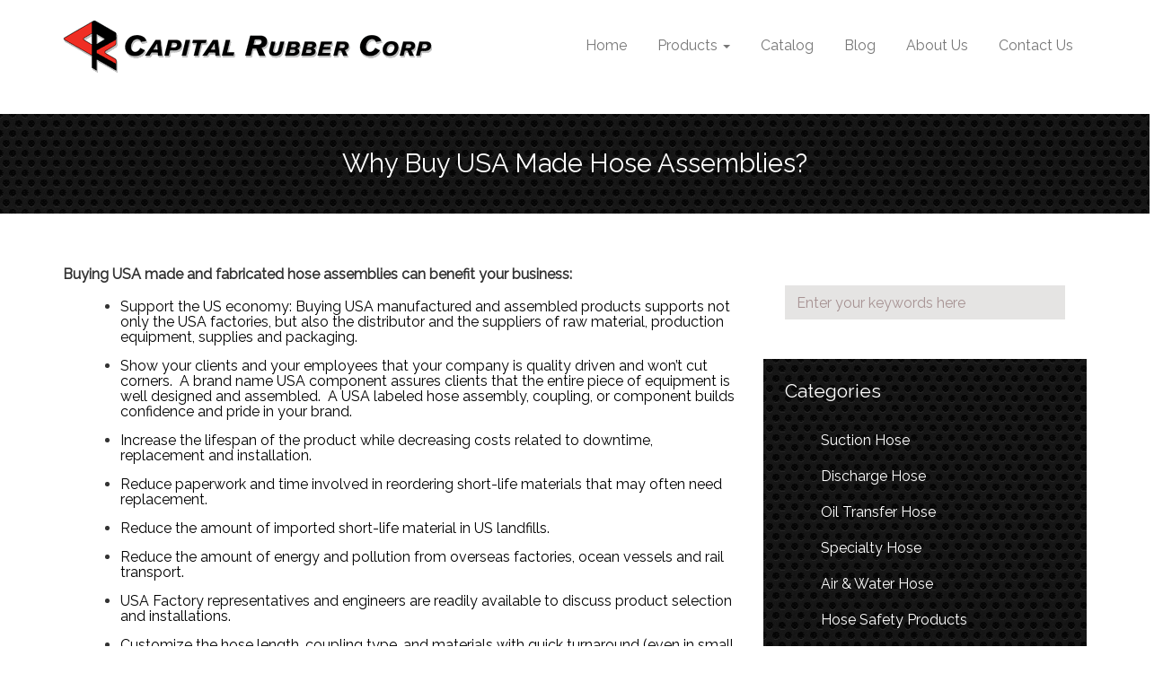

--- FILE ---
content_type: text/html; charset=UTF-8
request_url: https://capitalrubber.com/why-buy-usa-made-hose-assemblies/
body_size: 13188
content:
<!--
Performance optimized by Redis Object Cache. Learn more: https://wprediscache.com

Retrieved 5371 objects (2 MB) from Redis using PhpRedis (v6.2.0).
-->
<!DOCTYPE HTML>
<html lang="en-US">

	<head>

		<meta charset="UTF-8">
		<meta http-equiv="X-UA-Compatible" content="IE=edge">
		<meta name="HandheldFriendly" content="True">
		<meta name="MobileOptimized" content="320">
		<meta name="viewport" content="width=device-width, initial-scale=1">
		<link rel="pingback" href="https://capitalrubber.com/xmlrpc.php">
		<link rel="profile" href="http://gmpg.org/xfn/11">

		<meta name="robots" content="index, follow, max-image-preview:large, max-snippet:-1, max-video-preview:-1">
	<style>img:is([sizes="auto" i], [sizes^="auto," i]) { contain-intrinsic-size: 3000px 1500px }</style>
	
            <script data-no-defer="1" data-ezscrex="false" data-cfasync="false" data-pagespeed-no-defer data-cookieconsent="ignore">
                var ctPublicFunctions = {"_ajax_nonce":"92e227a628","_rest_nonce":"e61ce99710","_ajax_url":"\/wp-admin\/admin-ajax.php","_rest_url":"https:\/\/capitalrubber.com\/wp-json\/","data__cookies_type":"none","data__ajax_type":"rest","data__bot_detector_enabled":0,"data__frontend_data_log_enabled":1,"cookiePrefix":"","wprocket_detected":false,"host_url":"capitalrubber.com","text__ee_click_to_select":"Click to select the whole data","text__ee_original_email":"The complete one is","text__ee_got_it":"Got it","text__ee_blocked":"Blocked","text__ee_cannot_connect":"Cannot connect","text__ee_cannot_decode":"Can not decode email. Unknown reason","text__ee_email_decoder":"CleanTalk email decoder","text__ee_wait_for_decoding":"The magic is on the way!","text__ee_decoding_process":"Please wait a few seconds while we decode the contact data."}
            </script>
        
            <script data-no-defer="1" data-ezscrex="false" data-cfasync="false" data-pagespeed-no-defer data-cookieconsent="ignore">
                var ctPublic = {"_ajax_nonce":"92e227a628","settings__forms__check_internal":"1","settings__forms__check_external":"1","settings__forms__force_protection":0,"settings__forms__search_test":"1","settings__forms__wc_add_to_cart":"0","settings__data__bot_detector_enabled":0,"settings__sfw__anti_crawler":0,"blog_home":"https:\/\/capitalrubber.com\/","pixel__setting":"3","pixel__enabled":false,"pixel__url":"https:\/\/moderate9-v4.cleantalk.org\/pixel\/de077b68b80b53015c49e99de8d1cae5.gif","data__email_check_before_post":"1","data__email_check_exist_post":0,"data__cookies_type":"none","data__key_is_ok":true,"data__visible_fields_required":true,"wl_brandname":"Anti-Spam by CleanTalk","wl_brandname_short":"CleanTalk","ct_checkjs_key":1122214470,"emailEncoderPassKey":"19d949db62df97e3ea071bb9d52db4cc","bot_detector_forms_excluded":"W10=","advancedCacheExists":false,"varnishCacheExists":false,"wc_ajax_add_to_cart":false}
            </script>
        
	<!-- This site is optimized with the Yoast SEO plugin v26.8 - https://yoast.com/product/yoast-seo-wordpress/ -->
	<title>Why Buy USA Made Hose Assemblies? - Capital Rubber Corp</title>
	<meta name="description" content="Why buy USA hose assemblies when there are cheaper imported options? Many factors show that USA hose assemblies are beneficial and may cost less over time.">
	<link rel="canonical" href="https://capitalrubber.com/why-buy-usa-made-hose-assemblies/">
	<meta property="og:locale" content="en_US">
	<meta property="og:type" content="article">
	<meta property="og:title" content="Why Buy USA Made Hose Assemblies? - Capital Rubber Corp">
	<meta property="og:description" content="Why buy USA hose assemblies when there are cheaper imported options? Many factors show that USA hose assemblies are beneficial and may cost less over time.">
	<meta property="og:url" content="https://capitalrubber.com/why-buy-usa-made-hose-assemblies/">
	<meta property="og:site_name" content="Capital Rubber Corp">
	<meta property="article:modified_time" content="2017-08-23T21:59:59+00:00">
	<meta name="twitter:card" content="summary_large_image">
	<meta name="twitter:label1" content="Est. reading time">
	<meta name="twitter:data1" content="1 minute">
	<script type="application/ld+json" class="yoast-schema-graph">{"@context":"https://schema.org","@graph":[{"@type":"WebPage","@id":"https://capitalrubber.com/why-buy-usa-made-hose-assemblies/","url":"https://capitalrubber.com/why-buy-usa-made-hose-assemblies/","name":"Why Buy USA Made Hose Assemblies? - Capital Rubber Corp","isPartOf":{"@id":"https://capitalrubber.com/#website"},"datePublished":"2017-01-28T22:13:49+00:00","dateModified":"2017-08-23T21:59:59+00:00","description":"Why buy USA hose assemblies when there are cheaper imported options? Many factors show that USA hose assemblies are beneficial and may cost less over time.","breadcrumb":{"@id":"https://capitalrubber.com/why-buy-usa-made-hose-assemblies/#breadcrumb"},"inLanguage":"en-US","potentialAction":[{"@type":"ReadAction","target":["https://capitalrubber.com/why-buy-usa-made-hose-assemblies/"]}]},{"@type":"BreadcrumbList","@id":"https://capitalrubber.com/why-buy-usa-made-hose-assemblies/#breadcrumb","itemListElement":[{"@type":"ListItem","position":1,"name":"Home","item":"https://capitalrubber.com/"},{"@type":"ListItem","position":2,"name":"Why Buy USA Made Hose Assemblies?"}]},{"@type":"WebSite","@id":"https://capitalrubber.com/#website","url":"https://capitalrubber.com/","name":"Capital Rubber Corp","description":"Custom Hose Assemblies, Tubing, and Gaskets","publisher":{"@id":"https://capitalrubber.com/#organization"},"potentialAction":[{"@type":"SearchAction","target":{"@type":"EntryPoint","urlTemplate":"https://capitalrubber.com/?s={search_term_string}"},"query-input":{"@type":"PropertyValueSpecification","valueRequired":true,"valueName":"search_term_string"}}],"inLanguage":"en-US"},{"@type":"Organization","@id":"https://capitalrubber.com/#organization","name":"Capital Rubber Corp","url":"https://capitalrubber.com/","logo":{"@type":"ImageObject","inLanguage":"en-US","@id":"https://capitalrubber.com/#/schema/logo/image/","url":"https://capitalrubber.com/wp-content/uploads/2017/01/logo.png","contentUrl":"https://capitalrubber.com/wp-content/uploads/2017/01/logo.png","width":411,"height":59,"caption":"Capital Rubber Corp"},"image":{"@id":"https://capitalrubber.com/#/schema/logo/image/"}}]}</script>
	<!-- / Yoast SEO plugin. -->


<link rel="dns-prefetch" href="//www.googletagmanager.com">
<script type="text/javascript">
/* <![CDATA[ */
window._wpemojiSettings = {"baseUrl":"https:\/\/s.w.org\/images\/core\/emoji\/16.0.1\/72x72\/","ext":".png","svgUrl":"https:\/\/s.w.org\/images\/core\/emoji\/16.0.1\/svg\/","svgExt":".svg","source":{"concatemoji":"https:\/\/capitalrubber.com\/wp-includes\/js\/wp-emoji-release.min.js?ver=6.8.3"}};
/*! This file is auto-generated */
!function(s,n){var o,i,e;function c(e){try{var t={supportTests:e,timestamp:(new Date).valueOf()};sessionStorage.setItem(o,JSON.stringify(t))}catch(e){}}function p(e,t,n){e.clearRect(0,0,e.canvas.width,e.canvas.height),e.fillText(t,0,0);var t=new Uint32Array(e.getImageData(0,0,e.canvas.width,e.canvas.height).data),a=(e.clearRect(0,0,e.canvas.width,e.canvas.height),e.fillText(n,0,0),new Uint32Array(e.getImageData(0,0,e.canvas.width,e.canvas.height).data));return t.every(function(e,t){return e===a[t]})}function u(e,t){e.clearRect(0,0,e.canvas.width,e.canvas.height),e.fillText(t,0,0);for(var n=e.getImageData(16,16,1,1),a=0;a<n.data.length;a++)if(0!==n.data[a])return!1;return!0}function f(e,t,n,a){switch(t){case"flag":return n(e,"\ud83c\udff3\ufe0f\u200d\u26a7\ufe0f","\ud83c\udff3\ufe0f\u200b\u26a7\ufe0f")?!1:!n(e,"\ud83c\udde8\ud83c\uddf6","\ud83c\udde8\u200b\ud83c\uddf6")&&!n(e,"\ud83c\udff4\udb40\udc67\udb40\udc62\udb40\udc65\udb40\udc6e\udb40\udc67\udb40\udc7f","\ud83c\udff4\u200b\udb40\udc67\u200b\udb40\udc62\u200b\udb40\udc65\u200b\udb40\udc6e\u200b\udb40\udc67\u200b\udb40\udc7f");case"emoji":return!a(e,"\ud83e\udedf")}return!1}function g(e,t,n,a){var r="undefined"!=typeof WorkerGlobalScope&&self instanceof WorkerGlobalScope?new OffscreenCanvas(300,150):s.createElement("canvas"),o=r.getContext("2d",{willReadFrequently:!0}),i=(o.textBaseline="top",o.font="600 32px Arial",{});return e.forEach(function(e){i[e]=t(o,e,n,a)}),i}function t(e){var t=s.createElement("script");t.src=e,t.defer=!0,s.head.appendChild(t)}"undefined"!=typeof Promise&&(o="wpEmojiSettingsSupports",i=["flag","emoji"],n.supports={everything:!0,everythingExceptFlag:!0},e=new Promise(function(e){s.addEventListener("DOMContentLoaded",e,{once:!0})}),new Promise(function(t){var n=function(){try{var e=JSON.parse(sessionStorage.getItem(o));if("object"==typeof e&&"number"==typeof e.timestamp&&(new Date).valueOf()<e.timestamp+604800&&"object"==typeof e.supportTests)return e.supportTests}catch(e){}return null}();if(!n){if("undefined"!=typeof Worker&&"undefined"!=typeof OffscreenCanvas&&"undefined"!=typeof URL&&URL.createObjectURL&&"undefined"!=typeof Blob)try{var e="postMessage("+g.toString()+"("+[JSON.stringify(i),f.toString(),p.toString(),u.toString()].join(",")+"));",a=new Blob([e],{type:"text/javascript"}),r=new Worker(URL.createObjectURL(a),{name:"wpTestEmojiSupports"});return void(r.onmessage=function(e){c(n=e.data),r.terminate(),t(n)})}catch(e){}c(n=g(i,f,p,u))}t(n)}).then(function(e){for(var t in e)n.supports[t]=e[t],n.supports.everything=n.supports.everything&&n.supports[t],"flag"!==t&&(n.supports.everythingExceptFlag=n.supports.everythingExceptFlag&&n.supports[t]);n.supports.everythingExceptFlag=n.supports.everythingExceptFlag&&!n.supports.flag,n.DOMReady=!1,n.readyCallback=function(){n.DOMReady=!0}}).then(function(){return e}).then(function(){var e;n.supports.everything||(n.readyCallback(),(e=n.source||{}).concatemoji?t(e.concatemoji):e.wpemoji&&e.twemoji&&(t(e.twemoji),t(e.wpemoji)))}))}((window,document),window._wpemojiSettings);
/* ]]> */
</script>
<style id="wp-emoji-styles-inline-css" type="text/css">

	img.wp-smiley, img.emoji {
		display: inline !important;
		border: none !important;
		box-shadow: none !important;
		height: 1em !important;
		width: 1em !important;
		margin: 0 0.07em !important;
		vertical-align: -0.1em !important;
		background: none !important;
		padding: 0 !important;
	}
</style>
<link rel="stylesheet" id="wp-block-library-css" href="https://capitalrubber.com/wp-includes/css/dist/block-library/style.min.css?ver=6.8.3" type="text/css" media="all">
<style id="classic-theme-styles-inline-css" type="text/css">
/*! This file is auto-generated */
.wp-block-button__link{color:#fff;background-color:#32373c;border-radius:9999px;box-shadow:none;text-decoration:none;padding:calc(.667em + 2px) calc(1.333em + 2px);font-size:1.125em}.wp-block-file__button{background:#32373c;color:#fff;text-decoration:none}
</style>
<style id="global-styles-inline-css" type="text/css">
:root{--wp--preset--aspect-ratio--square: 1;--wp--preset--aspect-ratio--4-3: 4/3;--wp--preset--aspect-ratio--3-4: 3/4;--wp--preset--aspect-ratio--3-2: 3/2;--wp--preset--aspect-ratio--2-3: 2/3;--wp--preset--aspect-ratio--16-9: 16/9;--wp--preset--aspect-ratio--9-16: 9/16;--wp--preset--color--black: #000000;--wp--preset--color--cyan-bluish-gray: #abb8c3;--wp--preset--color--white: #ffffff;--wp--preset--color--pale-pink: #f78da7;--wp--preset--color--vivid-red: #cf2e2e;--wp--preset--color--luminous-vivid-orange: #ff6900;--wp--preset--color--luminous-vivid-amber: #fcb900;--wp--preset--color--light-green-cyan: #7bdcb5;--wp--preset--color--vivid-green-cyan: #00d084;--wp--preset--color--pale-cyan-blue: #8ed1fc;--wp--preset--color--vivid-cyan-blue: #0693e3;--wp--preset--color--vivid-purple: #9b51e0;--wp--preset--gradient--vivid-cyan-blue-to-vivid-purple: linear-gradient(135deg,rgba(6,147,227,1) 0%,rgb(155,81,224) 100%);--wp--preset--gradient--light-green-cyan-to-vivid-green-cyan: linear-gradient(135deg,rgb(122,220,180) 0%,rgb(0,208,130) 100%);--wp--preset--gradient--luminous-vivid-amber-to-luminous-vivid-orange: linear-gradient(135deg,rgba(252,185,0,1) 0%,rgba(255,105,0,1) 100%);--wp--preset--gradient--luminous-vivid-orange-to-vivid-red: linear-gradient(135deg,rgba(255,105,0,1) 0%,rgb(207,46,46) 100%);--wp--preset--gradient--very-light-gray-to-cyan-bluish-gray: linear-gradient(135deg,rgb(238,238,238) 0%,rgb(169,184,195) 100%);--wp--preset--gradient--cool-to-warm-spectrum: linear-gradient(135deg,rgb(74,234,220) 0%,rgb(151,120,209) 20%,rgb(207,42,186) 40%,rgb(238,44,130) 60%,rgb(251,105,98) 80%,rgb(254,248,76) 100%);--wp--preset--gradient--blush-light-purple: linear-gradient(135deg,rgb(255,206,236) 0%,rgb(152,150,240) 100%);--wp--preset--gradient--blush-bordeaux: linear-gradient(135deg,rgb(254,205,165) 0%,rgb(254,45,45) 50%,rgb(107,0,62) 100%);--wp--preset--gradient--luminous-dusk: linear-gradient(135deg,rgb(255,203,112) 0%,rgb(199,81,192) 50%,rgb(65,88,208) 100%);--wp--preset--gradient--pale-ocean: linear-gradient(135deg,rgb(255,245,203) 0%,rgb(182,227,212) 50%,rgb(51,167,181) 100%);--wp--preset--gradient--electric-grass: linear-gradient(135deg,rgb(202,248,128) 0%,rgb(113,206,126) 100%);--wp--preset--gradient--midnight: linear-gradient(135deg,rgb(2,3,129) 0%,rgb(40,116,252) 100%);--wp--preset--font-size--small: 13px;--wp--preset--font-size--medium: 20px;--wp--preset--font-size--large: 36px;--wp--preset--font-size--x-large: 42px;--wp--preset--spacing--20: 0.44rem;--wp--preset--spacing--30: 0.67rem;--wp--preset--spacing--40: 1rem;--wp--preset--spacing--50: 1.5rem;--wp--preset--spacing--60: 2.25rem;--wp--preset--spacing--70: 3.38rem;--wp--preset--spacing--80: 5.06rem;--wp--preset--shadow--natural: 6px 6px 9px rgba(0, 0, 0, 0.2);--wp--preset--shadow--deep: 12px 12px 50px rgba(0, 0, 0, 0.4);--wp--preset--shadow--sharp: 6px 6px 0px rgba(0, 0, 0, 0.2);--wp--preset--shadow--outlined: 6px 6px 0px -3px rgba(255, 255, 255, 1), 6px 6px rgba(0, 0, 0, 1);--wp--preset--shadow--crisp: 6px 6px 0px rgba(0, 0, 0, 1);}:where(.is-layout-flex){gap: 0.5em;}:where(.is-layout-grid){gap: 0.5em;}body .is-layout-flex{display: flex;}.is-layout-flex{flex-wrap: wrap;align-items: center;}.is-layout-flex > :is(*, div){margin: 0;}body .is-layout-grid{display: grid;}.is-layout-grid > :is(*, div){margin: 0;}:where(.wp-block-columns.is-layout-flex){gap: 2em;}:where(.wp-block-columns.is-layout-grid){gap: 2em;}:where(.wp-block-post-template.is-layout-flex){gap: 1.25em;}:where(.wp-block-post-template.is-layout-grid){gap: 1.25em;}.has-black-color{color: var(--wp--preset--color--black) !important;}.has-cyan-bluish-gray-color{color: var(--wp--preset--color--cyan-bluish-gray) !important;}.has-white-color{color: var(--wp--preset--color--white) !important;}.has-pale-pink-color{color: var(--wp--preset--color--pale-pink) !important;}.has-vivid-red-color{color: var(--wp--preset--color--vivid-red) !important;}.has-luminous-vivid-orange-color{color: var(--wp--preset--color--luminous-vivid-orange) !important;}.has-luminous-vivid-amber-color{color: var(--wp--preset--color--luminous-vivid-amber) !important;}.has-light-green-cyan-color{color: var(--wp--preset--color--light-green-cyan) !important;}.has-vivid-green-cyan-color{color: var(--wp--preset--color--vivid-green-cyan) !important;}.has-pale-cyan-blue-color{color: var(--wp--preset--color--pale-cyan-blue) !important;}.has-vivid-cyan-blue-color{color: var(--wp--preset--color--vivid-cyan-blue) !important;}.has-vivid-purple-color{color: var(--wp--preset--color--vivid-purple) !important;}.has-black-background-color{background-color: var(--wp--preset--color--black) !important;}.has-cyan-bluish-gray-background-color{background-color: var(--wp--preset--color--cyan-bluish-gray) !important;}.has-white-background-color{background-color: var(--wp--preset--color--white) !important;}.has-pale-pink-background-color{background-color: var(--wp--preset--color--pale-pink) !important;}.has-vivid-red-background-color{background-color: var(--wp--preset--color--vivid-red) !important;}.has-luminous-vivid-orange-background-color{background-color: var(--wp--preset--color--luminous-vivid-orange) !important;}.has-luminous-vivid-amber-background-color{background-color: var(--wp--preset--color--luminous-vivid-amber) !important;}.has-light-green-cyan-background-color{background-color: var(--wp--preset--color--light-green-cyan) !important;}.has-vivid-green-cyan-background-color{background-color: var(--wp--preset--color--vivid-green-cyan) !important;}.has-pale-cyan-blue-background-color{background-color: var(--wp--preset--color--pale-cyan-blue) !important;}.has-vivid-cyan-blue-background-color{background-color: var(--wp--preset--color--vivid-cyan-blue) !important;}.has-vivid-purple-background-color{background-color: var(--wp--preset--color--vivid-purple) !important;}.has-black-border-color{border-color: var(--wp--preset--color--black) !important;}.has-cyan-bluish-gray-border-color{border-color: var(--wp--preset--color--cyan-bluish-gray) !important;}.has-white-border-color{border-color: var(--wp--preset--color--white) !important;}.has-pale-pink-border-color{border-color: var(--wp--preset--color--pale-pink) !important;}.has-vivid-red-border-color{border-color: var(--wp--preset--color--vivid-red) !important;}.has-luminous-vivid-orange-border-color{border-color: var(--wp--preset--color--luminous-vivid-orange) !important;}.has-luminous-vivid-amber-border-color{border-color: var(--wp--preset--color--luminous-vivid-amber) !important;}.has-light-green-cyan-border-color{border-color: var(--wp--preset--color--light-green-cyan) !important;}.has-vivid-green-cyan-border-color{border-color: var(--wp--preset--color--vivid-green-cyan) !important;}.has-pale-cyan-blue-border-color{border-color: var(--wp--preset--color--pale-cyan-blue) !important;}.has-vivid-cyan-blue-border-color{border-color: var(--wp--preset--color--vivid-cyan-blue) !important;}.has-vivid-purple-border-color{border-color: var(--wp--preset--color--vivid-purple) !important;}.has-vivid-cyan-blue-to-vivid-purple-gradient-background{background: var(--wp--preset--gradient--vivid-cyan-blue-to-vivid-purple) !important;}.has-light-green-cyan-to-vivid-green-cyan-gradient-background{background: var(--wp--preset--gradient--light-green-cyan-to-vivid-green-cyan) !important;}.has-luminous-vivid-amber-to-luminous-vivid-orange-gradient-background{background: var(--wp--preset--gradient--luminous-vivid-amber-to-luminous-vivid-orange) !important;}.has-luminous-vivid-orange-to-vivid-red-gradient-background{background: var(--wp--preset--gradient--luminous-vivid-orange-to-vivid-red) !important;}.has-very-light-gray-to-cyan-bluish-gray-gradient-background{background: var(--wp--preset--gradient--very-light-gray-to-cyan-bluish-gray) !important;}.has-cool-to-warm-spectrum-gradient-background{background: var(--wp--preset--gradient--cool-to-warm-spectrum) !important;}.has-blush-light-purple-gradient-background{background: var(--wp--preset--gradient--blush-light-purple) !important;}.has-blush-bordeaux-gradient-background{background: var(--wp--preset--gradient--blush-bordeaux) !important;}.has-luminous-dusk-gradient-background{background: var(--wp--preset--gradient--luminous-dusk) !important;}.has-pale-ocean-gradient-background{background: var(--wp--preset--gradient--pale-ocean) !important;}.has-electric-grass-gradient-background{background: var(--wp--preset--gradient--electric-grass) !important;}.has-midnight-gradient-background{background: var(--wp--preset--gradient--midnight) !important;}.has-small-font-size{font-size: var(--wp--preset--font-size--small) !important;}.has-medium-font-size{font-size: var(--wp--preset--font-size--medium) !important;}.has-large-font-size{font-size: var(--wp--preset--font-size--large) !important;}.has-x-large-font-size{font-size: var(--wp--preset--font-size--x-large) !important;}
:where(.wp-block-post-template.is-layout-flex){gap: 1.25em;}:where(.wp-block-post-template.is-layout-grid){gap: 1.25em;}
:where(.wp-block-columns.is-layout-flex){gap: 2em;}:where(.wp-block-columns.is-layout-grid){gap: 2em;}
:root :where(.wp-block-pullquote){font-size: 1.5em;line-height: 1.6;}
</style>
<link rel="stylesheet" id="slick-css" href="https://capitalrubber.com/wp-content/plugins/ascripta/assets/inc/slick/css/slick.min.css?ver=1.6.0" type="text/css" media="all">
<link rel="stylesheet" id="ascripta-css" href="https://capitalrubber.com/wp-content/plugins/ascripta/assets/css/asc-framework.min.css?ver=1.5.0" type="text/css" media="all">
<link rel="stylesheet" id="cleantalk-public-css-css" href="https://capitalrubber.com/wp-content/plugins/cleantalk-spam-protect/css/cleantalk-public.min.css?ver=6.71.1_1769780560" type="text/css" media="all">
<link rel="stylesheet" id="cleantalk-email-decoder-css-css" href="https://capitalrubber.com/wp-content/plugins/cleantalk-spam-protect/css/cleantalk-email-decoder.min.css?ver=6.71.1_1769780560" type="text/css" media="all">
<link rel="stylesheet" id="easy-sidebar-menu-widget-css-css" href="https://capitalrubber.com/wp-content/plugins/easy-sidebar-menu-widget/assets/css/easy-sidebar-menu-widget.css?ver=6.8.3" type="text/css" media="all">
<link rel="stylesheet" id="capital-bootstrap-css" href="https://capitalrubber.com/wp-content/themes/capital/assets/css/vendor/bootstrap.css?ver=1.2.1" type="text/css" media="all">
<link rel="stylesheet" id="capital-style-css" href="https://capitalrubber.com/wp-content/themes/capital/assets/css/style.css?ver=1.2.1" type="text/css" media="all">
<link rel="stylesheet" id="asc-unyson-css" href="https://capitalrubber.com/wp-content/plugins/ascripta/assets/css/compatibility/asc-unyson.min.css?ver=1.5.0" type="text/css" media="all">
<script type="text/javascript" src="https://capitalrubber.com/wp-content/plugins/ascripta/assets/inc/autocomplete/autocomplete.min.js?ver=6.8.3" id="autocomplete-js"></script>
<script type="text/javascript" src="https://capitalrubber.com/wp-content/plugins/ascripta/assets/inc/modernizr/modernizr.min.js?ver=3.3.1" id="modernizr-js"></script>
<script type="text/javascript" src="https://capitalrubber.com/wp-includes/js/jquery/jquery.min.js?ver=3.7.1" id="jquery-core-js"></script>
<script type="text/javascript" src="https://capitalrubber.com/wp-content/plugins/cleantalk-spam-protect/js/apbct-public-bundle_full-protection_gathering.min.js?ver=6.71.1_1769780560" id="apbct-public-bundle_full-protection_gathering.min-js-js"></script>
<script type="text/javascript" src="https://www.googletagmanager.com/gtag/js?id=UA-38441879-1&amp;ver=6.8.3" id="wk-analytics-script-js"></script>
<script type="text/javascript" id="wk-analytics-script-js-after">
/* <![CDATA[ */
function shouldTrack(){
var trackLoggedIn = false;
var loggedIn = false;
if(!loggedIn){
return true;
} else if( trackLoggedIn ) {
return true;
}
return false;
}
function hasWKGoogleAnalyticsCookie() {
return (new RegExp('wp_wk_ga_untrack_' + document.location.hostname)).test(document.cookie);
}
if (!hasWKGoogleAnalyticsCookie() && shouldTrack()) {
//Google Analytics
window.dataLayer = window.dataLayer || [];
function gtag(){dataLayer.push(arguments);}
gtag('js', new Date());
gtag('config', 'UA-38441879-1');
}
/* ]]> */
</script>
<link rel="https://api.w.org/" href="https://capitalrubber.com/wp-json/"><link rel="alternate" title="JSON" type="application/json" href="https://capitalrubber.com/wp-json/wp/v2/pages/3744"><link rel="alternate" title="oEmbed (JSON)" type="application/json+oembed" href="https://capitalrubber.com/wp-json/oembed/1.0/embed?url=https%3A%2F%2Fcapitalrubber.com%2Fwhy-buy-usa-made-hose-assemblies%2F">
<link rel="alternate" title="oEmbed (XML)" type="text/xml+oembed" href="https://capitalrubber.com/wp-json/oembed/1.0/embed?url=https%3A%2F%2Fcapitalrubber.com%2Fwhy-buy-usa-made-hose-assemblies%2F&amp;format=xml">
<link rel="icon" href="https://capitalrubber.com/wp-content/uploads/2017/04/cropped-cr-favicon-32x32.png" sizes="32x32">
<link rel="icon" href="https://capitalrubber.com/wp-content/uploads/2017/04/cropped-cr-favicon-192x192.png" sizes="192x192">
<link rel="apple-touch-icon" href="https://capitalrubber.com/wp-content/uploads/2017/04/cropped-cr-favicon-180x180.png">
<meta name="msapplication-TileImage" content="https://capitalrubber.com/wp-content/uploads/2017/04/cropped-cr-favicon-270x270.png">
		<style type="text/css" id="wp-custom-css">
			/*
You can add your own CSS here.

Click the help icon above to learn more.
*/

@media (min-width: 768px) {

.slick-track{
    display: flex;	

}

.slick-track .slick-slide{
        display: flex;
		flex-direction: column;
        height: auto;
}

.slideshow-item__content {
	padding-right: 10em;
}

.slideshow-item__btn {
	min-width: 200px;
	width: 20%;
	max-width: 100%;
}

	.slideshow-item {
		padding-top: 4rem;						  
		padding-bottom: 6rem;
	}

.products-entry__thumbnail img {
min-height:130px;
}

body{
background:#FFFFFF;
}
}

.navbar-brand {
	-ms-flex-line-pack: initial;
	    align-content: initial;
	-webkit-box-align: center;
	    -ms-flex-align: center;
	        align-items: center;
}

@media (min-width: 768px) {
	.navbar-brand {
		width: auto;
	}
}
.page-template-product .bg-image{
background: none !important;
}

.entry-footer{
display:none;
}

.comment-respond{
display:none;
}

.wp-caption-text{ 
text-align: center; 
}


		</style>
		
	</head>

	<body class="wp-singular page-template page-template-templates page-template-product page-template-templatesproduct-php page page-id-3744 wp-custom-logo wp-theme-capital fl-builder-2-9-4-2 fl-no-js" itemscope itemtype="http://schema.org/WebPage">

		<header class="header" itemscope itemtype="http://schema.org/WPHeader" role="banner">

			<nav class="navbar navbar-default" itemscope itemtype="http://schema.org/SiteNavigationElement" role="navigation">

				<div class="container">

					<div class="navbar-header">
						<button type="button" class="navbar-toggle" data-toggle="collapse" data-target="#site-header-collapse">
							<span class="sr-only">Toggle navigation</span>
							<span class="icon-bar"></span>
							<span class="icon-bar"></span>
							<span class="icon-bar"></span>
						</button>
						<a href="https://capitalrubber.com/" class="navbar-brand rel=" home><img width="411" height="59" src="https://capitalrubber.com/wp-content/uploads/2017/01/logo.png" class="custom-logo" alt="Capital Rubber" decoding="async" srcset="https://capitalrubber.com/wp-content/uploads/2017/01/logo.png 411w, https://capitalrubber.com/wp-content/uploads/2017/01/logo-300x43.png 300w" sizes="(max-width: 411px) 100vw, 411px"></a>					</div>

					<div class="collapse navbar-collapse" id="site-header-collapse">

						<ul class="nav navbar-nav navbar-right site-main-nav">
						
							
									<li>
										<a href="https://capitalrubber.com/">
											Home										</a>
									</li>

								
							
									<li class="dropdown">
										<a href="#" class="dropdown-toggle" data-toggle="dropdown" role="button" aria-haspopup="true" aria-expanded="false">
											Products <span class="caret"></span>
										</a>
										<ul class="dropdown-menu">
											<li class="dropdown-extras out">
												<div class="dropdown-extras__content">
													<div class="dropdown-extras__content__title"></div>
													<div class="dropdown-extras__content__description"></div>
													<div class="text-right">
														<a class="btn btn-default dropdown-extras__content__button" href="#">Read More</a>
													</div>
												</div>
											</li>
																							<li>
													<a href="https://capitalrubber.com/suction-hose/" data-description="Our Suction Hose products are offered in a range of styles, from clear PVC hose to wire reinforced rubber hose, FDA grade to chemical resistant." data-background="https://capitalrubber.com/wp-content/uploads/2017/02/suctionhoses.jpg">
														Suction Hose													</a>
												</li>
																							<li>
													<a href="https://capitalrubber.com/discharge-hose/" data-description="Our discharge hose products are offered in a range of styles from PVC Lay-flat hose to abrasion resistant rubber hose." data-background="https://capitalrubber.com/wp-content/uploads/2017/02/suctionhose.jpg">
														Discharge Hose													</a>
												</li>
																							<li>
													<a href="https://capitalrubber.com/oil-transfer-hose/" data-description="Our oil hose products are offered in a range of styles from tank truck hose to hot tar hose, and also includes hose products for new applications with high aromatic content, alternative green fuels (B20, B50, B100) and DEF" data-background="https://capitalrubber.com/wp-content/uploads/2017/02/oil-hose.jpg">
														Oil Transfer Hose													</a>
												</li>
																							<li>
													<a href="https://capitalrubber.com/air-water-hose/" data-description="Water hose types include durable rubber water supply hose, pressure washer hose, drain cleaning hose and more." data-background="https://capitalrubber.com/wp-content/uploads/2017/02/airwater-hose.jpg">
														Air &amp; Water Hose													</a>
												</li>
																							<li>
													<a href="https://capitalrubber.com/specialty-hose/" data-description="Special application hoses are designed for specific rigorous applications where a standard hose design is not suitable." data-background="https://capitalrubber.com/wp-content/uploads/2017/03/specialty-hose-men.jpg">
														Specialty Hose													</a>
												</li>
																							<li>
													<a href="https://capitalrubber.com/duct-hose/" data-description="Duct hose products are lightweight highly flexible hoses typically built on a spring wire to allow for high compressibility." data-background="https://capitalrubber.com/wp-content/uploads/2017/02/suction.jpg">
														Duct Hose													</a>
												</li>
																							<li>
													<a href="https://capitalrubber.com/tubing/" data-description="Our tubing line includes standard product as well as customized rubber and plastic tubing products with options of material, size, color, and durometer, and more." data-background="https://capitalrubber.com/wp-content/uploads/2017/02/tubing.jpg">
														Tubing Products													</a>
												</li>
																							<li>
													<a href="https://capitalrubber.com/rubber-sheet-gaskets/" data-description="We offer many types of bulk sheet material in rubber and sponge rubber, in a variety of grades, thicknesses and durometers" data-background="https://capitalrubber.com/wp-content/uploads/2017/02/sheetrubber-gaskets.jpg">
														Sheet Rubber &amp; Gaskets													</a>
												</li>
																							<li>
													<a href="https://capitalrubber.com/hose-safety-products/" data-description="Minimize risk by installing safety devices such as hose safety whip checks or nylon hose restraints, compressed air check valves, or break-away couplings." data-background="https://capitalrubber.com/wp-content/uploads/2017/03/hose-safety-menu-2.jpg">
														Hose Safety Products													</a>
												</li>
																							<li>
													<a href="https://capitalrubber.com/couplings-accessories/" data-description="There are a wide variety of hose coupling categories and hose accessories designed for safe reliable service in many applications." data-background="https://capitalrubber.com/wp-content/uploads/2017/02/couplings.jpg">
														Couplings &amp; Accessories													</a>
												</li>
																					</ul>
									</li>

								
							
									<li>
										<a href="https://capitalrubber.com/catalogs/">
											Catalog										</a>
									</li>

								
							
									<li>
										<a href="https://capitalrubber.com/blog/">
											Blog										</a>
									</li>

								
							
									<li>
										<a href="https://capitalrubber.com/about-us/">
											About Us										</a>
									</li>

								
							
									<li>
										<a href="https://capitalrubber.com/contact/">
											Contact Us										</a>
									</li>

								
							
						</ul>

					</div>

				</div>

			</nav>

		</header>
<style>
.bg-image {
width:100%;
  background: url("http://dev.capitalrubber.com/wp-content/uploads/2017/03/Grill-Pattern-e1488828608531.png") repeat 0 0;
  height: 25px;
 
}
</style>
<div class="row custom_bg">
<div class="col-sm-12 bg-image">
&nbsp;
</div>
</div>


<div class="wrapper wrapper--product">

	
		<article id="post-3744" class="entry-product post-3744 page type-page status-publish hentry" itemscope itemtype="http://schema.org/BlogPosting" itemprop="blogPost">

			<header class="entry-banner">
				<div class="container">
					
<h1 class="entry-title" itemprop="headline">Why Buy USA Made Hose Assemblies?</h1>				</div>
			</header>

			<div class="container">

				<div class="row">

					<div class="col-md-8 col-md-offset-0">

						<main class="site-content" role="main" itemprop="mainContentOfPage" itemscope itemtype="http://schema.org/Blog">

							

							<section class="entry-content clearfix" itemprop="text">

								<p><strong>Buying USA made and fabricated hose assemblies can benefit your business:</strong></p>
<ul>
<li>
<h6><span style="color: #000000;">Support the US economy: Buying USA manufactured and assembled products supports not only the USA factories, but also the distributor and the suppliers of raw material, production equipment, supplies and packaging.</span></h6>
</li>
<li>
<h6><span style="color: #000000;">Show your clients and your employees that your company is quality driven and won&rsquo;t cut corners. &nbsp;A brand name USA component assures clients that the entire piece of equipment is well designed and assembled. &nbsp;A USA labeled hose assembly, coupling, or component builds confidence and pride in your brand.</span></h6>
</li>
<li>
<h6><span style="color: #000000;">Increase the lifespan of the product while decreasing costs related to downtime, replacement and installation.</span></h6>
</li>
<li>
<h6><span style="color: #000000;">Reduce paperwork and time involved in reordering short-life materials that may often need replacement.&nbsp;</span></h6>
</li>
<li>
<h6><span style="color: #000000;">Reduce the amount of imported short-life material in US landfills. &nbsp;</span></h6>
</li>
<li>
<h6><span style="color: #000000;">Reduce the amount of energy and&nbsp;pollution from overseas factories, ocean vessels and rail transport.</span></h6>
</li>
<li>
<h6><span style="color: #000000;">USA Factory representatives and engineers are readily available to discuss product selection and installations.</span></h6>
</li>
<li>
<h6><span style="color: #000000;">Customize the hose length, coupling type, and materials with quick turnaround (even in small quantities).</span></h6>
</li>
<li>
<h6><span style="color: #000000;">Reduce the risk of delays, shortages, and time spent second sourcing when imported materials are out of stock or delayed in port.</span></h6>
</li>
<li>
<h6><span style="color: #000000;">Rest assured that the hose product supplied will be consistent and made from high quality well designed components.</span></h6>
</li>
</ul>

								
							</section>
							
						</main>

					</div>

					
<aside class="sidebar sidebar-product col-md-4" role="complementary" itemscope itemtype="http://schema.org/WPSideBar">

	
		<section id="search-4" class="widget widget_search">
<form apbct-form-sign="native_search" method="get" action="https://capitalrubber.com" class="search-form">

	<input type="search" class="form-control" value="" name="s" id="s" placeholder="Enter your keywords here" autocomplete="off">

<input class="apbct_special_field apbct_email_id__search_form" name="apbct__email_id__search_form" aria-label="apbct__label_id__search_form" type="text" size="30" maxlength="200" autocomplete="off" value=""><input id="apbct_submit_id__search_form" class="apbct_special_field apbct__email_id__search_form" name="apbct__label_id__search_form" aria-label="apbct_submit_name__search_form" type="submit" size="30" maxlength="200" value="71005"></form>
</section><section id="easy_sidebar_menu_widget-2" class="widget widget_easy_sidebar_menu_widget"><h4 class="widget-title">Categories</h4><div class="menu-categories-container"><ul id="menu-categories" class="menu"><li id="menu-item-4847" class="menu-item menu-item-type-post_type menu-item-object-page"><span class="link__wrap"><a href="https://capitalrubber.com/suction-hose/" class="easy-sidebar-menu-widget-link">Suction Hose</a> </span></li>
<li id="menu-item-4848" class="menu-item menu-item-type-post_type menu-item-object-page"><span class="link__wrap"><a href="https://capitalrubber.com/discharge-hose/" class="easy-sidebar-menu-widget-link">Discharge Hose</a> </span></li>
<li id="menu-item-4849" class="menu-item menu-item-type-post_type menu-item-object-page"><span class="link__wrap"><a href="https://capitalrubber.com/oil-transfer-hose/" class="easy-sidebar-menu-widget-link">Oil Transfer Hose</a> </span></li>
<li id="menu-item-5903" class="menu-item menu-item-type-post_type menu-item-object-page"><span class="link__wrap"><a href="https://capitalrubber.com/specialty-hose/" class="easy-sidebar-menu-widget-link">Specialty Hose</a> </span></li>
<li id="menu-item-4850" class="menu-item menu-item-type-post_type menu-item-object-page"><span class="link__wrap"><a href="https://capitalrubber.com/air-water-hose/" class="easy-sidebar-menu-widget-link">Air &amp; Water Hose</a> </span></li>
<li id="menu-item-4851" class="menu-item menu-item-type-post_type menu-item-object-page"><span class="link__wrap"><a href="https://capitalrubber.com/hose-safety-products/" class="easy-sidebar-menu-widget-link">Hose Safety Products</a> </span></li>
<li id="menu-item-4852" class="menu-item menu-item-type-post_type menu-item-object-page menu-item-has-children"><span class="link__wrap"><a href="https://capitalrubber.com/couplings-accessories/" class="easy-sidebar-menu-widget-link">Couplings &amp; Accessories</a> <a href="#" class="easy-sidebar-menu-widget-toggler"><i></i></a></span>
<ul class="sub-menu">
<li id="menu-item-4853" class="menu-item menu-item-type-post_type menu-item-object-page"><span class="link__wrap"><a href="https://capitalrubber.com/couplings-accessories/air-service/" class="easy-sidebar-menu-widget-link">Air Service</a> </span></li>
<li id="menu-item-4854" class="menu-item menu-item-type-post_type menu-item-object-page"><span class="link__wrap"><a href="https://capitalrubber.com/couplings-accessories/fluid-service/" class="easy-sidebar-menu-widget-link">Fluid Service</a> </span></li>
<li id="menu-item-4855" class="menu-item menu-item-type-post_type menu-item-object-page"><span class="link__wrap"><a href="https://capitalrubber.com/couplings-accessories/petroleum-hydraulic/" class="easy-sidebar-menu-widget-link">Petroleum/Hydraulic</a> </span></li>
</ul>
</li>
<li id="menu-item-4856" class="menu-item menu-item-type-post_type menu-item-object-page"><span class="link__wrap"><a href="https://capitalrubber.com/rubber-sheet-gaskets/" class="easy-sidebar-menu-widget-link">Sheet Rubber &amp; Gaskets</a> </span></li>
<li id="menu-item-4857" class="menu-item menu-item-type-post_type menu-item-object-page"><span class="link__wrap"><a href="https://capitalrubber.com/duct-hose/" class="easy-sidebar-menu-widget-link">Duct Hose</a> </span></li>
<li id="menu-item-4858" class="menu-item menu-item-type-post_type menu-item-object-page"><span class="link__wrap"><a href="https://capitalrubber.com/tubing/" class="easy-sidebar-menu-widget-link">Tubing Products</a> </span></li>
</ul></div></section>
	
</aside>


				</div>

			</div>

		</article>

	
</div>


		<footer class="footer" role="contentinfo" itemscope itemtype="http://schema.org/WPFooter">

			<div class="container">

				<p class="footer__copyright">
					&copy; Capital Rubber Corp - All rights reserved &nbsp;|&nbsp;  Designed and Developed by <a href="http://forwardtechnologies.com/" target="_blank">Forward Technologies</a>
				</p>

			</div>

		</footer>

		<img alt="Cleantalk Pixel" title="Cleantalk Pixel" id="apbct_pixel" style="display: none;" src="https://moderate9-v4.cleantalk.org/pixel/de077b68b80b53015c49e99de8d1cae5.gif"><script type="speculationrules">
{"prefetch":[{"source":"document","where":{"and":[{"href_matches":"\/*"},{"not":{"href_matches":["\/wp-*.php","\/wp-admin\/*","\/wp-content\/uploads\/*","\/wp-content\/*","\/wp-content\/plugins\/*","\/wp-content\/themes\/capital\/*","\/*\\?(.+)"]}},{"not":{"selector_matches":"a[rel~=\"nofollow\"]"}},{"not":{"selector_matches":".no-prefetch, .no-prefetch a"}}]},"eagerness":"conservative"}]}
</script>
		<script>
	        var autocomplete = new autoComplete({
	            selector: '#s',
	            minChars: 1,
	            source  : function(term, suggest){
	                term = term.toLowerCase();
	                var choices = ['ToolFlex Hydraulic Tool Supply Hose', 'Hobble Clamps and Anchor Flange Eyes', 'Hobble Clamp Hose Restraints', 'Large Diameter Hose Crimping', 'Neoprene Rubber Tubing', 'Air Hose Safety', 'Crown Bar Molding', 'Unconventional Uses of Conveyor Belting', 'Slab Neoprene Sheet Rubber', 'Pure Gum Latex and Natural Gum Tubing', 'O-Ring Cord Stock', 'Locking Universal Hose Couplings', 'Industrial Matting', 'Rubber Hose and Gasket Types Explained', 'Hose and Coupling Selection: Matching Product to Application', 'Dry Bulk Cement Discharge Hose (5801)', 'Hose Safety Whip Restraints', 'Barbara Feldman: A career custom designed', 'Pump discharge hose assembly considerations', 'Filter Regulator Lubricator Systems (FRL)', 'Lay-Flat Discharge Hose Dimensions', 'LLDPE Tubing', 'Dixon Loading Arms', 'Silica Dust Suppression Jackhammer Hose For New OSHA Regulations', 'Hose Sleeves: Abrasion, Fire, and Leak Protection for Hose', 'Projects of Note', 'Hose Safety Cable Chokers', 'Hose Overstock and Production Scrap List', 'Being environmentally aware in a less than green rubber and plastics industry', 'Monitor', 'Interlocking Bolted Hose Clamps', 'Nylon Hose Protection Sleeve', 'Furnace Door Hose Nomex Cover', 'Spring Wire PVC Suction Hose (8902)', 'Low Temp Clear Blue Suction Hose (7909B)', 'Cam and Groove Coupling Innovations and Styles', 'Air &#038; Water Hose Product Guide', 'Discharge Hose Product Guide', 'Hose Coupling and Assembly Types, from DIY to Custom Designed Hose', 'WireFlex EPDM Suction Hose (9924)', 'Matting and Floor Covering Materials', 'Determining hose assembly pressure ratings', 'Jackhammer Hose Assemblies', 'Agricultural Spray Hose', 'Innovation in Cam and Groove Couplings', 'EZLink Armless Camlock Couplings', 'White Nitrile FDA Sheet', 'Hot Air Blower Hose (5906)', 'Petroleum Discharge Hose (6802)', 'Hot Tar and Asphalt Hose (6908)', 'Heavy Duty Petroleum Hose (6902HD)', 'Catalogs', 'Garage Exhaust Crushproof Hose', 'Wood Dust Collection Duct Hose', 'Ventilation Blower Duct Hose', 'Lawn Leaf Duct and Blower Hose', 'Duct Hose General Purpose Styles', 'Clear PVC Duct Hose', 'Custom Rubber Gasket Capabilities', 'AMS ASTM rubber materials', 'Nitrile Rubber sheet (NBR)', 'Neoprene Rubber Nylon Insert', 'Neoprene Rubber Sheet', 'Red SBR Rubber Sheet', 'Skirtboard Rubber', 'Gum Rubber Sheet', 'Diaphragm Rubber Sheet', 'EPDM Rubber Peroxide Cured', 'EPDM Rubber Sheet', 'API Couplers and Adapters', 'Split Flange Swivels', 'TTMA Loading Arm Swivels', 'Bayonet Dry Disconnect Couplings', 'Specialty Hose', 'Hose Pressure at Elevated Temperature', 'Why Buy USA Made Hose Assemblies?', 'Hose for Ski Press Bladders', 'Petroleum/Hydraulic', 'Fluid Service', 'Air Service', 'Air &#038; Water Hose', 'Suction Hose', 'Sheet Rubber &#038; Gaskets', 'Couplings &#038; Accessories', 'Hose Safety Products', 'Oil Transfer Hose', 'Blog', 'Product', 'Home', 'General Page', 'Why Buy USA Made Hose Assemblies?', 'Cause of Hose Failure', 'Causes of Hose Failure', 'HiFlex UHMWPE Chemical Hose (2902C)', 'Fluoroelastomer-FKM', 'Polyurethane Sheet', 'Sheet Rubber Capabilities', 'Durometer Chart', 'Flexible Metal Hose Assemblies', 'Parker Industrial Hose', 'Dixon Valve and Coupling | Dixon Quick Coupling', '2016 Industrial Hose Catalog', 'Parker 7107 Grizzly Multipurpose Hose', 'test page 1', 'Hose Whip Stop Safety Restraints', 'Vent-Lock&trade; Safety Venting Cam and Groove Couplings', 'Moving Notice', 'Hammer Unions', 'Railcar Unloading Assemblies', 'Cam Lock Arm Styles', 'Nylon Hose Safety Restraint', 'Capital Rubber Corp Blog', 'Center Punch Clamps', 'Compressed Non-Asbestos Sheet', 'Silicone Rubber Sheet &#038; Custom Gaskets', 'Silcone Coolant Hose (SAEJ20R1, SAEJ20R3)', 'Cam Lock Safety Bumps', 'E-Z Form GS Hose (7395)', 'Thor Style Pneumatic Couplings', 'Bowes Type Couplings', 'Hose Reels', 'Dry Break Cam &#038; Groove Couplings', 'Safety Break-Away Coupling (Breaking-Bolt Type)', 'Dry Disconnect Couplings', 'Hydrant Wrenches', 'In-Line Pneumatic Tool Lubricator', 'Suction Hose Strainers', 'Sandblast Hose (5601)', 'Hydraulic Quick Connect Couplings', 'Concrete Placement Hose (5809)', 'Polypropylene Discharge Couplings', 'Composite Hose Assemblies (2922)', 'Steam Hose (8702)', 'FDA / Sanitary Suction Hose (4901)', 'Urethane Braided Suction Hose (4962)', 'Elephant Trunk Hose (5800)', 'Bulk Material Handling Hose (5903)', 'Duct Hose', 'Nitrile Rubber Discharge Hose (9821)', 'Contact Us', 'Suction Hose Product Guide', 'Hose Safety Whip Checks', 'Hose Clamps and Tools', 'Hydrant Adapters', 'Hydrant Valves', 'Hose Nozzles', 'Connections and Accessories', 'Clear Braided PVC Tubing (8601)', 'Clear PVC Tubing (8001)', 'Tubing  Products', 'Gaskets &#038; Sheet Rubber', 'Safety Check Valves', 'Piston Valves', 'Lever Valves', 'Ball Valves', 'Polypropylene Ball Valves', 'Valves', 'Hose Couplings', 'Industrial Crimp Couplings', 'Ground Joint Boss Hose Couplings', 'Internal Expansion Couplings', 'Quick Disconnect Couplings', 'King Combination (KC) Nipples', 'Universal &#8220;Chicago&#8221; Couplings', 'Ball &#038; Socket Quick Connect Couplings', 'Pin Lug Threaded Couplings', 'Cam and Groove Couplings', 'Sewer &#038; Drain Jetting Hose', 'Pressure Washer Hose (8030)', 'Creamery Wash-down Hose (4501)', 'EPDM Rubber Air/Water Hose &#8211; Black (1522)', 'Water Hose', 'Steel Braid Bull Air Hose (1803)', 'Textile Braid Yellow Air Hose (1801)', 'PVC Air Tool Hose (1514)', 'Push-Lock Hose (1509)', 'Oil Resistant Non-Conductive Nitrile Hose (1503)', 'General Service Air Hose (1502)', 'Air Hose', 'Bulk material and Dock Loading Hose', 'Rubber Water Discharge Hose (9801)', 'Double Jacket Mill Hose (3220)', 'Mill Discharge Hose &#8211; Single Jacket (3200)', 'High Pressure PVC Discharge Hose (7801R)', 'PVC Discharge Hose (Type 7801)', 'Discharge Hose', 'PVC Oil Resistant Suction Hose &#8211; Corrugated Cover (7908C)', 'HiFlex Petroleum Suction Hose (6902C)', 'Tank Truck Petroleum Suction Hose (6902)', 'HiFlex Oilfield Suction Hose (6901C)', 'Oilfield Suction Hose (6901)', 'HiFlex XLPE Chemical Hose (2909C)', 'Weatherflex Ultra EPDM Suction Hose (9914)', 'Rubber Vacuum Hose &#8211; Smooth Cover (9906)', 'WeatherFlex EPDM Suction Hose (9904)', 'Rubber Vacuum Hose &#8211; Corrugated Cover (9903)', 'Rubber Water Suction Hose (9901)', 'Oil Resistant Suction Hose', 'Clear Braided PVC Suction Hose (7962)', 'Lightweight Crush-Resistant Vacuum Hose (7910S)', 'Bumble Bee Crush-Resistant Vacuum Hose (7910)', 'Low Temp Clear PVC Suction Hose (7909)', 'Clear Corrugated PVC Suction Hose (7903)', 'Green PVC Suction Hose (7901)', 'Capital Rubber History', 'About Us', 'Plastic Suction Hose', 'Site Map', 'Products', 'main'];
	                var suggestions = [];
	                for ( i = 0 ; i < choices.length ; i++ ) {
	                    if ( ~choices[i].toLowerCase().indexOf(term) ){
							suggestions.push( choices[i] );
	                    }
	                }
	                suggest(suggestions);
	            }
	        });
	    </script>

	<script type="text/javascript" src="https://capitalrubber.com/wp-content/plugins/ascripta/assets/inc/holder/holder.min.js?ver=2.9.0" id="holder-js"></script>
<script type="text/javascript" src="https://capitalrubber.com/wp-content/plugins/ascripta/assets/inc/slick/js/slick.min.js?ver=1.6.0" id="slick-js"></script>
<script type="text/javascript" src="https://capitalrubber.com/wp-content/plugins/ascripta/assets/js/asc-framework.min.js?ver=1.5.0" id="ascripta-js"></script>
<script type="text/javascript" src="https://capitalrubber.com/wp-content/plugins/easy-sidebar-menu-widget/assets/js/jquery.easy-sidebar-menu-widget.min.js?ver=6.8.3" id="jquery-easy-sidebar-menu-widget-js"></script>
<script type="text/javascript" src="https://capitalrubber.com/wp-content/themes/capital/assets/js/plugins.min.js?ver=1.2.1" id="capital-plugins-js"></script>
<script type="text/javascript" src="https://capitalrubber.com/wp-content/themes/capital/assets/js/scripts.min.js?ver=1.2.1" id="capital-scripts-js"></script>

	</body>

</html>


--- FILE ---
content_type: text/css
request_url: https://capitalrubber.com/wp-content/themes/capital/assets/css/style.css?ver=1.2.1
body_size: 3481
content:
/* ========================================================================== 
   Spritesheet 
   ========================================================================== */


/*
Icon classes can be used entirely standalone. They are named after their original file names.

Example usage in HTML:

`display: block` sprite:
<div class="icon-home"></div>

To change `display` (e.g. `display: inline-block;`), we suggest using a common CSS class:

// CSS
.icon {
  display: inline-block;
}

// HTML
<i class="icon icon-home"></i>
*/


/* ==========================================================================
   General 
   ========================================================================== */


/* Base Rules 
   ========================================================================== */

html {
    font-size: 16px;
}

p.lead {
    color: #f15750;
}

blockquote {
    margin-top: 1.5em;
    margin-bottom: 0;
    padding: 1.5em;
    border-left: 0;
    color: white;
    background-color: #f15750;
}


/* Bootstrap 
   ========================================================================== */

.btn {
    position: relative;
    -webkit-transition: all 0.2s;
    transition: all 0.2s;
    padding-left: 1.2rem;
    padding-right: 3rem;
}

.btn::before,
.btn::after {
    content: '';
    position: absolute;
    top: 0;
}

.btn::before {
    width: 0;
    height: 0;
    right: 1.2rem;
    border-top: 1.15rem solid transparent;
    border-bottom: 1.15rem solid transparent;
    border-right: 1.15rem solid;
}

.btn::after {
    width: 1.2rem;
    height: 2.3rem;
    right: 0;
}

.btn-default {
    background: none;
}

.btn-default:hover {
    color: white;
    background-color: #333;
}

.btn-default::before {
    border-right-color: #333;
}

.btn-default::after {
    background-color: #333;
}

.btn-primary {
    background: none;
}

.btn-primary:hover {
    color: white;
    background-color: #f15750;
}

.btn-primary::before {
    border-right-color: #f15750;
}

.btn-primary::after {
    background-color: #f15750;
}

.thumbnail {
    line-height: normal;
    padding: 0;
    -webkit-transition: opacity 0.2s ease-in-out;
    transition: opacity 0.2s ease-in-out;
    border: 0;
    border-radius: 0;
}

.thumbnail:hover,
.thumbnail:focus {
    text-decoration: none;
    opacity: 0.8;
    color: initial;
}

.form-control {
    background-color: #e5e4e3;
    border-color: #e5e4e3;
    box-shadow: none;
}

.form-control::-moz-placeholder {
    color: #a79393;
    opacity: 1;
}

.form-control:-ms-input-placeholder {
    color: #a79393;
}

.form-control::-webkit-input-placeholder {
    color: #a79393;
}

.form-control:focus {
    border-color: #333;
}

h4,
.h4 {
    margin-top: 1.5rem;
}


/* ==========================================================================
   Sections
   ========================================================================== */

.slideshow {
    background: #555;
    margin-bottom: 0;
    overflow: hidden;
}

.slideshow .container {
    padding-left: 0;
    padding-right: 0;
}

.slideshow-item {
    padding: 5.5rem 2rem;
    background-position: center right;
    text-shadow: 0 0 1rem rgba(0, 0, 0, 0.5);
}

@media (min-width: 768px) {
    .slideshow-item {
        padding: 7.5rem 4rem;
    }
}

.slideshow-item__title {
    color: #fff;
    font-size: 2.167rem;
    font-weight: 300;
    line-height: 0.9;
    text-transform: uppercase;
    margin-bottom: 2.5rem;
}

.slideshow-item__content {
    color: #fff;
    font-size: 1.111rem;
    font-weight: 300;
    line-height: 1.4;
    margin-bottom: 2.5rem;
}

.slideshow-item__btn {
    color: #d1cfd1;
    border-color: #d1cfd1;
}

.slideshow-item__btn::before {
    border-right-color: #d1cfd1;
}

.slideshow-item__btn::after {
    background-color: #d1cfd1;
}

.slideshow .slick-slider {
    margin-bottom: 0;
}

.slideshow .slick-dots {
    bottom: 1.8rem;
    left: 15%;
    text-align: left;
}

.slideshow .slick-dots li {
    margin-right: 0.75rem;
}

.slideshow .slick-dots li,
.slideshow .slick-dots li button,
.slideshow .slick-dots li button::before {
    width: 40px;
    height: 5px;
}

.slideshow .slick-dots li button::before {
    background: white;
    content: '';
}

.about {
    padding: 2rem 0;
    background: white;
}

@media (min-width: 768px) {
    .about {
        padding: 4rem 0;
    }
}

.about .container .about__title {
    color: #000;
    font-size: 2.222rem;
    font-weight: 300;
    line-height: 0.68;
    text-align: center;
    margin-bottom: 2rem;
}

.about .container .about__subtitle {
    text-align: center;
    color: #000;
    font-size: 1.389rem;
    line-height: 1.32;
    font-weight: 300;
    margin-bottom: 3rem;
    -webkit-animation-delay: 500ms;
    animation-delay: 500ms;
}

.about .container .about__content {
    -webkit-animation-delay: 1s;
    animation-delay: 1s;
}

.about .container .about__content .btn {
    margin-right: 0.75rem;
    margin-bottom: 0.5rem;
}

.about .container .about__content p {
    margin-bottom: 2.25rem;
}

.products {
    position: relative;
    background: #555;
    padding: 2rem 0;
}

@media (min-width: 768px) {
    .products {
        padding: 4rem 0;
    }
}

.products__title {
    text-align: center;
    color: #fff;
    font-size: 2.222rem;
    font-weight: 300;
    margin-bottom: 2rem;
}

.products-items {
    padding: 1rem 0;
    position: relative;
}

@media (min-width: 768px) {
    .products-items {
        display: -webkit-box;
        display: -ms-flexbox;
        display: flex;
        -webkit-box-orient: horizontal;
        -webkit-box-direction: normal;
        -ms-flex-direction: row;
        flex-direction: row;
        -ms-flex-wrap: wrap;
        flex-wrap: wrap;
    }
}

.products-entry {
    padding: 0.5rem;
    -ms-flex-preferred-size: 50%;
    flex-basis: 50%;
}

@media (min-width: 768px) {
    .products-entry {
        padding: 1rem;
        -ms-flex-preferred-size: 33.3333%;
        flex-basis: 33.3333%;
    }
}

@media (min-width: 1200px) {
    .products-entry {
        -ms-flex-preferred-size: 25%;
        flex-basis: 25%;
    }
}

.products-entry__thumbnail {
    -webkit-transition: opacity 500ms;
    transition: opacity 500ms;
    border-bottom: 1px solid #f15750;
    background-color: white;
}

.products-entry__thumbnail a {
    display: block;
}

.products-entry__thumbnail img {
    display: block;
    max-width: 100%;
    height: auto;
    display: block;
    margin-left: auto;
    margin-right: auto;
}

.products-entry__thumbnail:hover {
    opacity: 0.75;
}

.products-entry-content {
    background: #fff;
    padding: 1.5rem;
    text-align: center;
}

.products-entry__title {
    margin-top: 0;
}

.products-entry__excerpt {
    margin: 1.5rem 0;
}

.products::before {
    position: absolute;
    top: 0;
    left: 50%;
    margin-left: -15px;
    width: 0;
    height: 0;
    border-left: 30px solid transparent;
    border-right: 30px solid transparent;
    border-top: 30px solid white;
    content: '';
}

.teaser {
    position: relative;
    padding: 2rem 0 4rem;
    background: white;
}

@media (min-width: 768px) {
    .teaser {
        padding: 4rem 0 6rem;
    }
}

.teaser__title {
    color: #333;
    font-size: 2.222rem;
    font-weight: 300;
    text-align: center;
    margin-bottom: 0.4rem;
}

.teaser__subtitle {
    color: #aea3a3;
    font-size: 1.389rem;
    font-weight: 300;
    text-align: center;
    -webkit-animation-delay: 500ms;
    animation-delay: 500ms;
}

.teaser-items {
    display: -webkit-box;
    display: -ms-flexbox;
    display: flex;
    -ms-flex-wrap: wrap;
    flex-wrap: wrap;
    -webkit-box-orient: horizontal;
    -webkit-box-direction: normal;
    -ms-flex-direction: row;
    flex-direction: row;
}

.teaser-entry {
    padding: 1rem;
    -webkit-animation-delay: 1s;
    animation-delay: 1s;
    -webkit-box-flex: 1;
    -ms-flex-positive: 1;
    flex-grow: 1;
}

@media (min-width: 768px) {
    .teaser-entry {
        -ms-flex-preferred-size: 50%;
        flex-basis: 50%;
    }
}

@media (min-width: 992px) {
    .teaser-entry {
        -ms-flex-preferred-size: 33.33%;
        flex-basis: 33.33%;
    }
}

.teaser-entry a {
    display: block;
}

.teaser-entry a:hover,
.teaser-entry a:focus {
    text-decoration: none;
    opacity: 0.8;
}

.teaser-entry__meta {
    color: #fff;
    font-weight: 500;
    margin: 0.5rem;
    background: rgba(0, 0, 0, 0.3);
    padding: 0.25rem 0.75rem;
    display: inline-block;
}

.teaser-entry__title {
    margin-top: 8rem;
    text-align: center;
    color: #fff;
    font-size: 1.333rem;
    font-weight: 300;
    background: rgba(0, 0, 0, 0.5);
    padding: 1rem 0.2rem;
}

.teaser__more {
    text-align: center;
    margin-top: 0.75rem;
}

@media (min-width: 768px) {
    .teaser__more {
        margin-top: 3rem;
    }
}

.teaser::before {
    position: absolute;
    top: 0;
    left: 50%;
    margin-left: -15px;
    width: 0;
    height: 0;
    border-left: 30px solid transparent;
    border-right: 30px solid transparent;
    border-top: 30px solid #555;
    content: '';
}

.more {
    background: #f15750;
    padding: 4rem 0;
    position: relative;
}

.more__form .validation_message {
    color: white;
}

.more__form .gform_heading .gform_title {
    color: white;
    font-size: 2rem;
    font-weight: 300;
    margin-bottom: 2rem;
    text-align: center;
}

.more__form .gform_footer .gform_button {
    -moz-appearance: none;
    appearance: none;
    -webkit-appearance: none;
    color: #e5e4e3;
    border-color: #e5e4e3;
}

.more__form .gform_footer .gform_button::before {
    border-right-color: #e5e4e3;
}

.more__form .gform_footer .gform_button::after {
    background-color: #e5e4e3;
}

.more .more__menu,
.more .more__menu ul {
    list-style: none;
    padding-left: 0;
    margin-bottom: 0;
}

.more .more__menu-title {
    color: #fff;
    font-size: 1.4rem;
    font-weight: 300;
    border-bottom: 1px solid white;
    padding-bottom: 0.75rem;
    margin-top: 1.5rem;
    margin-bottom: 1rem;
}

@media (min-width: 992px) {
    .more .more__menu-title {
        margin-top: 4.75rem;
    }
}

.more .more__menu .page_item,
.more .more__menu .menu-item {
    margin-bottom: 0.25rem;
}

.more .more__menu .page_item a,
.more .more__menu .menu-item a {
    color: white;
}

.more .more__menu .page_item::before,
.more .more__menu .menu-item::before {
    margin-right: 0.5rem;
    display: inline-block;
    height: 0;
    border-top: 5px solid transparent;
    border-bottom: 5px solid transparent;
    border-left: 5px solid white;
    content: '';
}

.more .more__menu--large {
    display: -webkit-box;
    display: -ms-flexbox;
    display: flex;
    -ms-flex-wrap: wrap;
    flex-wrap: wrap;
    -webkit-box-orient: horizontal;
    -webkit-box-direction: normal;
    -ms-flex-direction: row;
    flex-direction: row;
}

.more .more__menu--large .menu-item {
    -ms-flex-preferred-size: 50%;
    flex-basis: 50%;
    -webkit-box-flex: 1;
    -ms-flex-positive: 1;
    flex-grow: 1;
}

.more .row-logo {
    margin: 2rem 0;
}

.more .row-logo a:hover {
    opacity: 0.75;
}

.more .row-social {
    text-align: right;
}

.more .row-social .fa {
    color: #333;
    font-size: 2.25rem;
}

.more .row-social a:hover {
    opacity: 0.75;
}

.more::before {
    position: absolute;
    top: 0;
    left: 50%;
    margin-left: -15px;
    width: 0;
    height: 0;
    border-left: 30px solid transparent;
    border-right: 30px solid transparent;
    border-top: 30px solid white;
    content: '';
}


/* ========================================================================== 
   Layout 
   ========================================================================== */


/* Header 
   ========================================================================== */

.navbar-brand {
    width: 77.5%;
    display: -webkit-box;
    display: -ms-flexbox;
    display: flex;
    -ms-flex-wrap: wrap;
    flex-wrap: wrap;
    -ms-flex-line-pack: center;
    align-content: center;
}

.navbar-brand img {
    display: block;
    max-width: 100%;
    height: auto;
}

@media (min-width: 768px) {
    .navbar-nav>li {
        display: inline-block;
        float: none;
    }
    .navbar-nav>li>a {
        font-size: 0.9rem;
        padding: 38px 10px;
    }
}

@media (min-width: 992px) {
    .navbar-nav {
        width: 100%;
        text-align: center;
    }
    .navbar-nav>li>a {
        font-size: 1rem;
        padding: 18px 15px;
    }
}

@media (min-width: 992px) {
    .navbar-nav {
        text-align: right;
        width: auto;
    }
    .navbar-nav>li>a {
        padding-top: 38px;
        padding-bottom: 38px;
    }
}

.navbar .dropdown-menu {
    border-top: 2px solid #eee;
    border-bottom: 2px solid #eee;
}

.navbar .dropdown-extras {
    background-size: cover;
    display: none;
    -webkit-transition: opacity 100ms;
    transition: opacity 100ms;
}

.navbar .dropdown-extras.out {
    opacity: 0;
}

@media (min-width: 768px) {
    .navbar .dropdown-extras {
        border-right: 2px solid #eee;
        display: block;
        width: 30vw;
        height: -webkit-calc( 100% + 4px);
        height: calc( 100% + 4px);
        position: absolute;
        border-top: 2px solid #eee;
        border-bottom: 2px solid #eee;
        top: -2px;
        right: 100%;
        content: '';
        background: white;
        padding: 1rem;
    }
    .navbar .dropdown-extras__content {
        background: rgba(0, 0, 0, 0.7);
        padding: 1rem;
        color: white;
        position: absolute;
        bottom: 1rem;
        left: 1rem;
        right: 1rem;
    }
    .navbar .dropdown-extras__content__title {
        color: #fff;
        font-size: 1.111rem;
        font-weight: 500;
        line-height: 1.2;
        margin-bottom: 0.75rem;
    }
    .navbar .dropdown-extras__content__description {
        color: #d1cfd1;
        font-size: 0.8rem;
        margin-bottom: 0.75rem;
        font-weight: 500;
        line-height: 1.5;
    }
    .navbar .dropdown-extras__content__button {
        color: #d1cfd1;
        border-color: #d1cfd1;
    }
    .navbar .dropdown-extras__content__button::before {
        border-right-color: #d1cfd1;
    }
    .navbar .dropdown-extras__content__button::after {
        background-color: #d1cfd1;
    }
}


/* Wrapper 
   ========================================================================== */

.wrapper {
    padding: 3rem 0;
}

.wrapper--product {
    padding-top: 0;
}


/* Content 
   ========================================================================== */


/* Sidebar 
   ========================================================================== */

.widget {
    background: white;
    padding: 1.5rem;
    margin-bottom: 20px;
}

.widget ul {
    padding-left: 20px;
    margin-bottom: 0;
}

.widget ul li {
    margin-bottom: 5px;
}

.widget ul li:last-child {
    margin-bottom: 0;
}

.widget-title {
    margin-top: 0;
}

.widget_easy_sidebar_menu_widget {
    background: #333 url(../img/pattern.png) repeat;
    color: #fff;
}

.widget_easy_sidebar_menu_widget .widget-title {
    margin-bottom: 1.5rem;
}

.widget_easy_sidebar_menu_widget .menu {
    margin-left: 0;
    padding-left: 0;
}

.widget_easy_sidebar_menu_widget .menu li.menu-item .sub-menu {
    margin-left: 1rem;
}

.widget_easy_sidebar_menu_widget .menu li.menu-item .sub-menu li:first-child {
    border-top: 0;
}

.widget_easy_sidebar_menu_widget .menu li.menu-item .sub-menu li .easy-sidebar-menu-widget-link {
    margin-left: 0.75rem;
    padding-left: 0.5rem;
    padding-right: 0.5rem;
}

.widget_easy_sidebar_menu_widget .menu li.menu-item .sub-menu li .easy-sidebar-menu-widget-link:hover {
    background-color: #959595;
}

.widget_easy_sidebar_menu_widget .menu li {
    border: 0;
}

.widget_easy_sidebar_menu_widget .menu li a {
    padding: 0.5rem 0;
    color: #fff;
}

.widget_easy_sidebar_menu_widget .menu li a:hover {
    text-decoration: none;
    opacity: 0.8;
}

.widget_easy_sidebar_menu_widget .menu li .easy-sidebar-menu-widget-link {
    margin-left: 40px;
}

.widget_easy_sidebar_menu_widget .menu li .easy-sidebar-menu-widget-toggler {
    left: 0;
    right: auto;
}

.widget_easy_sidebar_menu_widget .menu li .easy-sidebar-menu-widget-toggler i {
    color: #f15750;
}

.widget_easy_sidebar_menu_widget .menu li .easy-sidebar-menu-widget-toggler i::before {
    font-family: 'FontAwesome';
    font-size: 1.2rem;
    content: '\f0da';
}

.widget_easy_sidebar_menu_widget .menu li .easy-sidebar-menu-widget-toggler.toggle__open i:before {
    content: '\f0d7';
}

.widget_easy_sidebar_menu_widget .menu li .easy-sidebar-menu-widget-toggler:hover {
    background: none;
    border: none;
}

.widget_easy_sidebar_menu_widget .menu li .easy-sidebar-menu-widget-toggler:hover i {
    color: white;
}

.widget_easy_sidebar_menu_widget .menu li.menu-item .sub-menu li:first-child:before {
    display: none;
}


/* Footer 
   ========================================================================== */

.footer {
    padding: 0.75rem 0;
    background: #333 url(../img/pattern.png) repeat;
}

.footer__copyright {
    text-align: center;
    margin-bottom: 0;
    color: #958888;
    font-size: 0.7rem;
    font-weight: 300;
}

.footer__copyright a {
    color: inherit;
}


/* ========================================================================== 
   Blog 
   ========================================================================== */


/* Wordpress 
   ========================================================================== */

.alignnone {
    margin: 0.5em 1.5em 1.5em 0;
}

.aligncenter,
div.aligncenter {
    display: block;
    margin: 0.5em auto;
}

.alignright {
    float: right;
    margin: 0.5em 0 1.5em 1.5em;
}

.alignleft {
    float: left;
    margin: 0.5em 1.5em 1.5em 0;
}

a img .wp-caption {
    max-width: 100%;
    padding: 0.6em;
    text-align: center;
    border: 1px solid #f0f0f0;
    background: #fff;
}

a img .wp-caption.alignnone {
    margin: 0.5em 1.5em 1.5em 0;
}

a img.alignnone {
    margin: 0.5em 1.5em 1.5em 0;
}

a img.alignleft {
    float: left;
    margin: 0.5em 1.5em 1.5em 0;
}

a img.alignright {
    float: right;
    margin: 0.5em 0 1.5em 1.5em;
}

a img.aligncenter {
    display: block;
    margin-right: auto;
    margin-left: auto;
}

.wp-caption img {
    width: auto;
    max-width: 100%;
    height: auto;
    margin: 0;
    padding: 0;
    border: 0 none;
}

.wp-caption p.wp-caption-text {
    font-size: 0.8em;
    margin: 0;
    padding: 1em 0 0.25em;
}

.wp-caption.alignleft {
    margin: 0.5em 1.5em 1.5em 0;
}

.wp-caption.alignright {
    margin: 0.5em 0 1.5em 1.5em;
}

.screen-reader-text {
    position: absolute !important;
    overflow: hidden;
    clip: rect(1px, 1px, 1px, 1px);
    width: 1px;
    height: 1px;
}

.screen-reader-text:focus {
    font-size: 14px;
    font-size: 0.875rem;
    font-weight: 700;
    line-height: normal;
    z-index: 100000;
    top: 5px;
    left: 5px;
    display: block;
    clip: auto !important;
    width: auto;
    height: auto;
    padding: 15px 23px 14px;
    text-decoration: none;
    color: #21759b;
    border-radius: 3px;
    background-color: #f1f1f1;
    box-shadow: 0 0 2px 2px rgba(0, 0, 0, 0.6);
}


/* Entry 
   ========================================================================== */

.entry-post {
    padding: 1.5rem;
    background: white;
}

.entry-banner {
    background: #333 url(../img/pattern.png) repeat;
    padding: 2.5rem 0;
    color: white;
    text-align: center;
    margin-bottom: 3.5rem;
}

.entry-banner h1 {
    margin-bottom: 0;
}

.entry-product h2 {
    padding-bottom: 0.75rem;
    border-bottom: 1px solid #ccc;
    margin-bottom: 1.25rem;
}

.entry-product ul {
    margin-left: 1.5rem;
}

.entry-content h2:first-child {
    margin-top: 0;
}

.entry-content .alignleft {
    margin-right: 2.5rem;
    margin-bottom: 2rem;
}

.entry-content .form-control {
    width: auto;
    min-width: 300px;
    display: inline-block;
    margin-bottom: 0.25rem;
}


/* Page 
   ========================================================================== */

.page-header {
    margin-top: 0;
}


/* Loop 
   ========================================================================== */

.loop-post {
    padding: 1.5rem;
    background: white;
    margin-bottom: 1.5rem;
}


/*# sourceMappingURL=style.css.map */

--- FILE ---
content_type: application/javascript; charset=utf8
request_url: https://capitalrubber.com/wp-content/themes/capital/assets/js/scripts.min.js?ver=1.2.1
body_size: 201
content:
!function(){"use strict";jQuery(document).ready(function(a){var b={header:{element:a(".header"),enabled:!1,fixed:!1,fold:!1,front:!0},modules:{carousels:!0,jumpers:{enabled:!0,offset:0},animations:!0},footer:{element:a(".footer"),enabled:!0,sticky:!0}};a.fn.ascripta(b);var c=a(".dropdown-extras"),d=a(".dropdown-menu");d.find("li > a").each(function(){a(this).hover(function(){c.removeClass("out"),c.find(".dropdown-extras__content__title").text(a(this).text()),c.find(".dropdown-extras__content__button").attr("href",a(this).attr("href")),c.find(".dropdown-extras__content__description").html(a(this).data("description")),c.css("background-image","url("+a(this).data("background")+")")})})})}();
//# sourceMappingURL=scripts.min.js.map